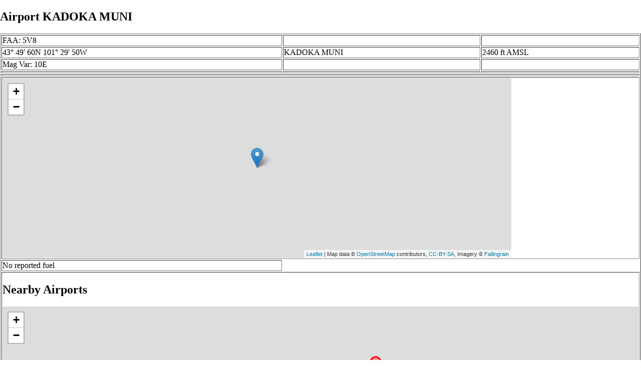

--- FILE ---
content_type: text/html
request_url: http://fallingrain.com/faa/5V8.html
body_size: 14392
content:
<!DOCTYPE html
	PUBLIC "-//W3C//DTD XHTML 1.0 Transitional//EN"
	 "http://www.w3.org/TR/xhtml1/DTD/xhtml1-transitional.dtd">
<html xmlns="http://www.w3.org/1999/xhtml" lang="en-US" xml:lang="en-US">
<head>
<title>Airport KADOKA MUNI</title>
<meta name="ICBM" content="43.8333,-101.4971" />
<meta name="copyright" content="Copyright 1996-2021 by Falling Rain Software, Ltd." />
<meta name="description" content="Maps, weather, and information about KADOKA MUNI" />
<meta name="geo.position" content="43.8333;-101.4971" />
<meta name="keywords" content="KADOKA MUNI, weather, airport, map" />
<meta name="viewport" content="width=device-width, initial-scale=1" />
<meta name="place:location:latitude" content="43.8333" />
<meta name="place:location:longitude" content="-101.4971" />
<meta name="place:location:altitude" content="749" />
<meta og:title="KADOKA MUNI" />
<meta og:type="place" />
<meta og:description="Maps, weather, and information about KADOKA MUNI" />
<meta http-equiv="Content-Type" content="text/html; charset=utf-8" />
    <link rel="stylesheet" href="/leaflet.css"/>
    <script type="text/javascript" src="/leaflet.js"></script>
<style>
		body {
			padding: 0;
			margin: 0;
		}
		html, body {
			height: 100%;
			width: 100%;
		}
	</style>
<script type="text/javascript" src="/dygraph.min.js"></script>
<link rel="stylesheet" src="/dygraph.css" />
</head>
<body bgcolor="#ffffff" link="#0000ab" vlink="#4444ab">
<h2>Airport KADOKA MUNI</h2><table border="1"><tr><td>FAA: 5V8</td> <td></td> <td></td></tr> <tr><td>43&#176; 49' 60N 101&#176; 29' 50W</td> <td>KADOKA MUNI</td> <td>2460 ft AMSL</td></tr> <tr><td>Mag Var: 10E</td> <td></td> <td></td></tr> <tr><td></td> <td></td> <td></td></tr> <tr><td colspan="3">    <script type="text/javascript"><!--
    google_ad_client = "pub-3500321794728958";
    /* 728x90, created 12/23/09 */
    google_ad_slot = "4739862101";
    google_ad_width = 728;
    google_ad_height = 90;
    //-->
    </script>
    <script type="text/javascript"
    src="">
    </script>
</td></tr> <tr><td colspan="3"><div id="map1" style="width: 80%; height: 360px"></div></td></tr> <tr><td>No reported fuel  </td></tr> <tr><td colspan="3"><h2>Nearby Airports</h2><div id="map2" style="width: 100%; height: 360px"></div><table border="1"><tr><th>Code</th> <th>IATA</th> <th>Kind</th> <th>Name</th> <th>City</th> <th>Distance</th> <th>Bearing</th> <th>Airlines</th></tr> <tr><td><a href="/faa/PHP.html">PHP</a></td> <td></td> <td>Large</td> <td>PHILIP</td> <td>PHILIP</td> <td>13 nm N</td> <td>341</td> <td></td></tr> <tr><td><a href="/faa/0SD7.html">0SD7</a></td> <td></td> <td>Small</td> <td>PORCH RANCH</td> <td>WANBLEE</td> <td>21 nm S</td> <td>209</td> <td></td></tr> <tr><td><a href="/faa/SD69.html">SD69</a></td> <td></td> <td>Heli</td> <td>BADLANDS</td> <td>INTERIOR</td> <td>17 nm W</td> <td>260</td> <td></td></tr> <tr><td><a href="/faa/SD66.html">SD66</a></td> <td></td> <td>Small</td> <td>COOKS</td> <td>COTTONWOOD</td> <td>21 nm W</td> <td>293</td> <td></td></tr> <tr><td><a href="/faa/9V6.html">9V6</a></td> <td></td> <td>Small</td> <td>MARTIN MUNI</td> <td>MARTIN</td> <td>41 nm S</td> <td>193</td> <td></td></tr> <tr><td><a href="/faa/1SD7.html">1SD7</a></td> <td></td> <td>Heli</td> <td>ROSEBUD COMPREHENSIVE HEALTH CARE FACILITY</td> <td>ROSEBUD</td> <td>44 nm S</td> <td>140</td> <td></td></tr> <tr><td><a href="/icao/KPIR.html">KPIR</a></td> <td>PIR</td> <td>Large</td> <td>PIERRE RGNL</td> <td>PIERRE</td> <td>61 nm E</td> <td>57</td> <td><a href="http://www.airt.net/csa.html">CSA Air, Inc.</a>, <a href="http://www.flygreatlakes.com">Great Lakes Airlines</a></td></tr> <tr><td><a href="/icao/KRAP.html">KRAP</a></td> <td>RAP</td> <td>Large</td> <td>RAPID CITY RGNL</td> <td>RAPID CITY</td> <td>68 nm W</td> <td>281</td> <td><a href="http://www.allegiantair.com/">Allegiant Air</a>, <a href="http://www.aa.com">American Eagle</a>, <a href="https://www.delta.com/">Delta Air Lines, Inc.</a>, <a href="http://en.wikipedia.org/wiki/United_Express">United Express</a>, <a href="http://en.wikipedia.org/wiki/Delta_Connection">http://en.wikipedia.org/wiki/Delta_Connection</a></td></tr> <tr><td><a href="/faa/SD40.html">SD40</a></td> <td></td> <td>Heli</td> <td>RAPID CITY RGNL HOSPITAL</td> <td>RAPID CITY</td> <td>75 nm W</td> <td>280</td> <td></td></tr> <tr><td><a href="/faa/26SD.html">26SD</a></td> <td></td> <td>Heli</td> <td>SHOOTING STAR RANCH</td> <td>RADIP CITY</td> <td>78 nm W</td> <td>279</td> <td></td></tr> <tr><td><a href="/faa/CDR.html">CDR</a></td> <td>CDR</td> <td>Large</td> <td>CHADRON MUNI</td> <td>CHADRON</td> <td>91 nm W</td> <td>230</td> <td><a href="http://www.boutiqueair.com/">'''Boutique Air'''</a></td></tr></table></td></tr></table><table><tr><th colspan="4">Nearby Cities and Towns</th></tr> <tr><th>West</th> <th>North</th> <th>East</th> <th>South</th></tr> <tr><td><a href="/world/US/SD/Kadoka.html">Kadoka</a> (0.6 nm)<br /><a href="/world/US/SD/Kadoka_Junction.html">Kadoka Junction</a> (1.1 nm)<br /><a href="/world/US/SD/Sevenmile_Corner.html">Sevenmile Corner</a> (7.1 nm)<br /><a href="/world/US/SD/Weta.html">Weta</a> (10.1 nm)<br /><a href="/world/US/SD/Cactus_Flat.html">Cactus Flat</a> (17.2 nm)<br /><a href="/world/US/SD/Cottonwood.html">Cottonwood</a> (19.4 nm)<br /><a href="/world/US/SD/Interior.html">Interior</a> (22.0 nm)<br /><a href="/world/US/SD/Grindstone.html">Grindstone</a> (27.4 nm)<br /><a href="/world/US/SD/Potato_Creek.html">Potato Creek</a> (27.9 nm)</td> <td><a href="/world/US/SD/Powell.html">Powell</a> (12.7 nm)<br /><a href="/world/US/SD/Philip_Junction.html">Philip Junction</a> (10.7 nm)<br /><a href="/world/US/SD/Philip.html">Philip</a> (14.3 nm)<br /><a href="/world/US/SD/Nowlin.html">Nowlin</a> (15.5 nm)<br /><a href="/world/US/SD/Lucerne.html">Lucerne</a> (24.4 nm)<br /><a href="/world/US/SD/Elevenmile_Corner.html">Elevenmile Corner</a> (23.0 nm)<br /><a href="/world/US/SD/Ottumwa.html">Ottumwa</a> (24.9 nm)<br /><a href="/world/US/SD/Elbon.html">Elbon</a> (28.1 nm)</td> <td><a href="/world/US/SD/Belvidere.html">Belvidere</a> (9.8 nm)<br /><a href="/world/US/SD/Stamford.html">Stamford</a> (18.0 nm)</td> <td><a href="/world/US/SD/Wanblee.html">Wanblee</a> (17.3 nm)</td></tr></table><table><!--MUNGED-->
<tr><td><!--MUNGE BEGIN-->
<br><div id="aaa">5V8 Temperature in Celsius</div><br>
<div id="agraphdiv"
  style="width:80%; height:220px;"></div>
  <p><b>Display: </b>
  <input type=checkbox id="a0" onClick="stockchange('a','CLD')" unchecked>
  <label for="a0">Cloud Cover</label>
  <input type=checkbox id=a1 onClick="stockchange('a','TMP')" checked>
  <label for="a1">Temperature</label>
  <input type=checkbox id=a2 onClick="stockchange('a','PCP')" unchecked>
  <label for="a2">Precipitation</label>
  <input type=checkbox id=a3 onClick="stockchange('a','DSWRF')" unchecked>
  <label for="a3">Solar Flux</label>
  <input type=checkbox id=a4 onClick="stockchange('a','SNOD')" unchecked>
  <label for="a4">Snow Depth</label><input type=checkbox id=a5 onClick="stockchange('a','RH')" unchecked></label for="a5">Relative Humidity</label>
  <br>Time in GMT, not local. Click-drag to zoom,click-click to reset,shift-click to drag.

<script type="text/javascript">
  ag2 = new Dygraph(
    document.getElementById("agraphdiv"),
    "/wx2.cgi?lat=43.8333261111111&long=-101.497088055556&name=5V8&what=TMP&size=text", // path to CSV file
    {}          // options
  );
</script>
<!--MUNGE END-->
</td></tr>
<tr><td><!--MUNGE BEGIN-->
<br><div id="baa">5V8 Cloud Cover in Percent</div><br>
<div id="bgraphdiv"
  style="width:80%; height:220px;"></div>
  <p><b>Display: </b>
  <input type=checkbox id="b0" onClick="stockchange('b','CLD')" checked>
  <label for="b0">Cloud Cover</label>
  <input type=checkbox id=b1 onClick="stockchange('b','TMP')" unchecked>
  <label for="b1">Temperature</label>
  <input type=checkbox id=b2 onClick="stockchange('b','PCP')" unchecked>
  <label for="b2">Precipitation</label>
  <input type=checkbox id=b3 onClick="stockchange('b','DSWRF')" unchecked>
  <label for="b3">Solar Flux</label>
  <input type=checkbox id=b4 onClick="stockchange('b','SNOD')" unchecked>
  <label for="b4">Snow Depth</label><input type=checkbox id=b5 onClick="stockchange('b','RH')" unchecked></label for="b5">Relative Humidity</label>
  <br>Time in GMT, not local. Click-drag to zoom,click-click to reset,shift-click to drag.

<script type="text/javascript">
  bg2 = new Dygraph(
    document.getElementById("bgraphdiv"),
    "/wx2.cgi?lat=43.8333261111111&long=-101.497088055556&name=5V8&what=CLD&size=text", // path to CSV file
    {}          // options
  );
</script>
<!--MUNGE END-->
</td></tr>
<tr><td><!--MUNGE BEGIN-->
<br><div id="caa">5V8 Precipitation</div><br>
<div id="cgraphdiv"
  style="width:80%; height:220px;"></div>
  <p><b>Display: </b>
  <input type=checkbox id="c0" onClick="stockchange('c','CLD')" unchecked>
  <label for="c0">Cloud Cover</label>
  <input type=checkbox id=c1 onClick="stockchange('c','TMP')" unchecked>
  <label for="c1">Temperature</label>
  <input type=checkbox id=c2 onClick="stockchange('c','PCP')" checked>
  <label for="c2">Precipitation</label>
  <input type=checkbox id=c3 onClick="stockchange('c','DSWRF')" unchecked>
  <label for="c3">Solar Flux</label>
  <input type=checkbox id=c4 onClick="stockchange('c','SNOD')" unchecked>
  <label for="c4">Snow Depth</label><input type=checkbox id=c5 onClick="stockchange('c','RH')" unchecked></label for="c5">Relative Humidity</label>
  <br>Time in GMT, not local. Click-drag to zoom,click-click to reset,shift-click to drag.

<script type="text/javascript">
  cg2 = new Dygraph(
    document.getElementById("cgraphdiv"),
    "/wx2.cgi?lat=43.8333261111111&long=-101.497088055556&name=5V8&what=PCP&size=text", // path to CSV file
    {}          // options
  );
</script>
<!--MUNGE END-->
</td></tr>
<script type="text/javascript">
  function stockchange(d1,e1){
   document.getElementById(d1+"0").checked = false;
   document.getElementById(d1+"1").checked = false;
   document.getElementById(d1+"2").checked = false;
   document.getElementById(d1+"3").checked = false;
   document.getElementById(d1+"4").checked = false;
   document.getElementById(d1+"5").checked = false;
   if (e1 == 'RH'){
       document.getElementById(d1+"5").checked = true;
       document.getElementById(d1+"aa").innerHTML = 'Relative Humidity Percent';
   }
   if (e1 == 'CLD'){

       document.getElementById(d1+"0").checked = true;
       document.getElementById(d1+"aa").innerHTML = 'Cloud Cover in Percent';
   }
   if (e1 == 'TMP'){
       document.getElementById(d1+"1").checked = true;
       document.getElementById(d1+"aa").innerHTML = 'Temperature in Celsius';
   }
   if (e1 == 'PCP'){
       document.getElementById(d1+"2").checked = true;
       document.getElementById(d1+"aa").innerHTML = 'Precipitation';
   }
   if (e1 == 'DSWRF'){
       document.getElementById(d1+"3").checked = true;
       document.getElementById(d1+"aa").innerHTML = 'Short Solar Flux in w/m^2';
   }
   if (e1 == 'SNOD'){
       document.getElementById(d1+"4").checked = true;
       document.getElementById(d1+"aa").innerHTML = 'Snow Depth in Meters';
   }
   if (d1 == 'a'){
       ag2.updateOptions({file: "/wx2.cgi?lat=43.8333261111111&long=-101.497088055556&name=5V8&what="+e1+"&size=text"});
    }
   if (d1 == 'b'){
       bg2.updateOptions({file: "/wx2.cgi?lat=43.8333261111111&long=-101.497088055556&name=5V8&what="+e1+"&size=text"});
    }
   if (d1 == 'c'){
       cg2.updateOptions({file: "/wx2.cgi?lat=43.8333261111111&long=-101.497088055556&name=5V8&what="+e1+"&size=text"});
    }
  }
</script>
</table>
<hr>Presentation Copyright &copy; Falling Rain Software, Ltd. 1996-2021

<script>
	var frtile1 = L.tileLayer('/tiles/v4/{id}/v1/illum/{z}/{x}/{y}.png', {
		maxZoom: 18,
		attribution: 'Map data &copy; <a href="http://openstreetmap.org">OpenStreetMap</a> contributors, ' +
			'<a href="http://creativecommons.org/licenses/by-sa/2.0/">CC-BY-SA</a>, ' +
			'Imagery © <a href="http://fallingrain.com">Fallingrain</a>',
		id: 'fallingrain.streets'
	});
 var map1 = L.map('map1',{ center: [43.8333261111111, -101.497088055556], zoom: 10, layers: [frtile1] });
 L.marker([43.8333261111111, -101.497088055556],{title:'5V8'}).addTo(map1).bindPopup('5V8');
	var frtile2 = L.tileLayer('/tiles/v4/{id}/v1/illum/{z}/{x}/{y}.png', {
		maxZoom: 18,
		attribution: 'Map data &copy; <a href="http://openstreetmap.org">OpenStreetMap</a> contributors, ' +
			'<a href="http://creativecommons.org/licenses/by-sa/2.0/">CC-BY-SA</a>, ' +
			'Imagery © <a href="http://fallingrain.com">Fallingrain</a>',
		id: 'fallingrain.streets'
	});
 var map2 = L.map('map2',{ center: [43.8333261111111, -101.497088055556], zoom: 7, layers: [frtile2] });
 L.marker([43.8333, -101.4971],{title:'5V8'}).addTo(map2).bindPopup('5V8');
 L.circleMarker([44.0486, -101.5991], { radius: 10,color: 'red', fillColor: '#f03', fillOpacity: 0.3 }).addTo(map2).bindPopup('PHP');
 L.circleMarker([43.5244, -101.7338], { radius: 10,color: 'red', fillColor: '#f03', fillOpacity: 0.3 }).addTo(map2).bindPopup('0SD7');
 L.circleMarker([43.7833, -101.8963], { radius: 10,color: 'red', fillColor: '#f03', fillOpacity: 0.3 }).addTo(map2).bindPopup('SD69');
 L.circleMarker([43.9733, -101.9515], { radius: 10,color: 'red', fillColor: '#f03', fillOpacity: 0.3 }).addTo(map2).bindPopup('SD66');
 L.circleMarker([43.1656, -101.7127], { radius: 10,color: 'red', fillColor: '#f03', fillOpacity: 0.3 }).addTo(map2).bindPopup('9V6');
 L.circleMarker([43.2575, -100.8499], { radius: 10,color: 'red', fillColor: '#f03', fillOpacity: 0.3 }).addTo(map2).bindPopup('1SD7');
 L.circleMarker([44.3827, -100.2860], { radius: 10,color: 'red', fillColor: '#f03', fillOpacity: 0.3 }).addTo(map2).bindPopup('<a href="/icao/KPIR.html">KPIR</a>');
 L.circleMarker([44.0453, -103.0574], { radius: 10,color: 'red', fillColor: '#f03', fillOpacity: 0.3 }).addTo(map2).bindPopup('<a href="/icao/KRAP.html">KRAP</a>');
 L.circleMarker([44.0578, -103.2263], { radius: 10,color: 'red', fillColor: '#f03', fillOpacity: 0.3 }).addTo(map2).bindPopup('SD40');
 L.circleMarker([44.0275, -103.2872], { radius: 10,color: 'red', fillColor: '#f03', fillOpacity: 0.3 }).addTo(map2).bindPopup('26SD');
 L.circleMarker([42.8376, -103.0954], { radius: 10,color: 'red', fillColor: '#f03', fillOpacity: 0.3 }).addTo(map2).bindPopup('CDR');

</script></body>
</html>